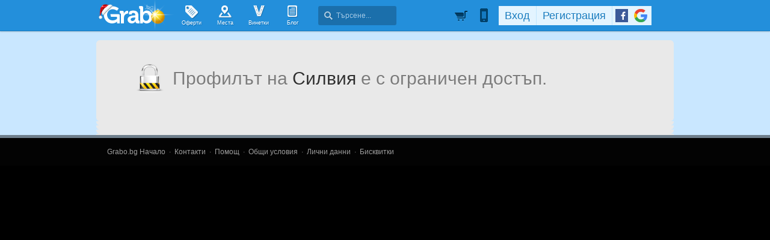

--- FILE ---
content_type: application/javascript; charset=utf-8
request_url: https://fundingchoicesmessages.google.com/f/AGSKWxVYWV6MDBRPNPjesAxRdQCAuNTLV3E_Pe1bvpmOGZUOcFnwcAd4fFQIFQONCcCGSlc_62DEgKtQC4KauFRj6IdHa0z1q031SFoLdWn0c8OJMU3QyuXoZsohxYs_WPFPcXqhaHFDsLRrs4HOMiGQKPtD-g8fgwWR0pxzzp8rWH2l8O7f7-_yrzXmwKZ-/_.gif?ad=/affiliate_link.js.com/js/ad./ads/prebid__right_ads.
body_size: -1291
content:
window['88599f6a-8523-4785-b1eb-00c86ee28e3c'] = true;